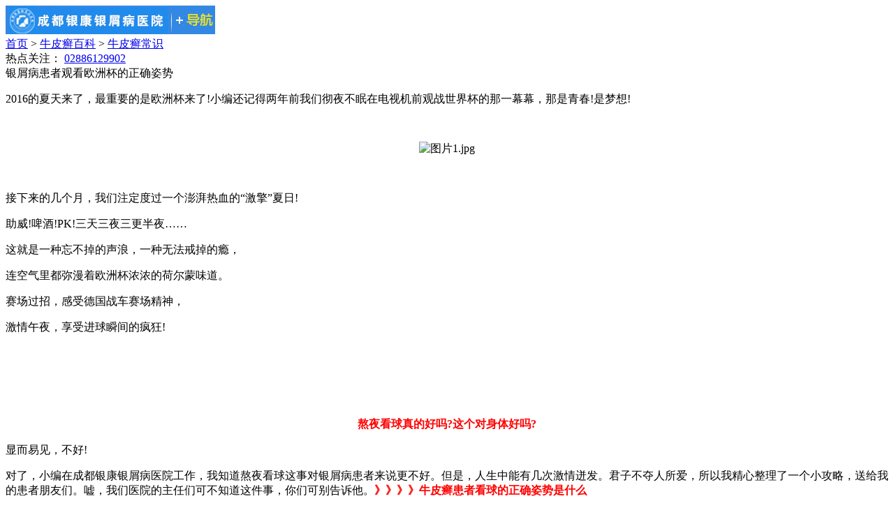

--- FILE ---
content_type: text/html
request_url: http://m.zhihuijjh.com/npxcs/438.html
body_size: 3210
content:
<!DOCTYPE html>
<html>
<head>
<meta charset="gb2312" />
<meta http-equiv="Cache-Control" content="no-transform" />
<meta http-equiv="Cache-Control" content="no-siteapp" />
<meta name="applicable-device" content="mobile" />
<meta name="viewport" content="width=device-width,initial-scale=1.0,minimum-scale=1.0,maximum-scale=1.0,user-scalable=no"/>
<meta name="format-detection" content="telephone=no"/>
<meta name="apple-mobile-web-app-capable" content="yes"/>
<meta name="apple-mobile-web-app-status-bar-style" content="black">
<meta name="apple-touch-fullscreen" content="yes"/>
<meta name="full-screen" content="yes">
<meta name="x5-fullscreen" content="true">
<title>银屑病患者观看欧洲杯的正确姿势_成都银康银屑病医院</title>
<meta name="keywords" content="银屑病患者观看欧洲杯的正确姿势" />
<meta name="description" content="2016的夏天来了，最重要的是欧洲杯来了!小编还记得两年前我们彻夜不眠在电视机前观战世界杯的那一幕幕，那是青春!是梦想!" />
<script type="text/javascript" src="/js/public.js"></script>
<link rel="stylesheet" href="/css/style_1.css" type="text/css" />
<script type="text/javascript" src="/js/seekdom.js"></script>
<script type="text/javascript" src="/js/jquery.js"></script>
</head>
<body>
<div class="header" id="top1">
  <div class="callBox_1">
    <div class="logo"></div>
    <div class="topCall" id="topCall">
      <div class="topbg"> <img usemap="#headnav" src="/images/img2.jpg" alt="" />
        <map name="headnav">
          <area shape="rect" href="/" coords="0,0,235,41" />
          <area shape="rect" class="navOnc" coords="235,0,300,41" />
        </map>
        <div class="clicknav" style="display:none;">
          <ul>
            <li><a href="/" title="成都银康银屑病医院">网站首页</a></li>
            <li><a href="/yyjj/" title="医院简介">医院简介</a></li>
            <li><a href="/yyxw/" title="">医院新闻</a></li>
            <li><a href="/yhtd/" title="">医护团队</a></li>
            <li><a href="/swt.htm?p=yh_daohangzixun" title="咨询">联系我们</a></li>
            <li id="guahao"><a target="_blank" href="tel:02886129902">电话挂号</a></li>
          </ul>
        </div>
      </div>
    </div>
  </div>
</div>
<div class="main">
  <div class="hj_title"><a href="/">首页</a>&nbsp;>&nbsp;<a href="/npxbk/">牛皮癣百科</a>&nbsp;>&nbsp;<a href="/npxcs/">牛皮癣常识</a></div>
  <div class="arc_hot"> <span class="hotn">热点关注：</span> <a href="tel:02886129902"><span>02886129902</span></a> </div>
  <div class="arc_title">银屑病患者观看欧洲杯的正确姿势</div>
  <div class="contWrap">     <p>2016的夏天来了，最重要的是欧洲杯来了!小编还记得两年前我们彻夜不眠在电视机前观战世界杯的那一幕幕，那是青春!是梦想!</p>
<p>&nbsp;</p>
<center><img alt="图片1.jpg" src="http://www.zhihuijjh.com/d/file/npxcs/2016-06-24/6b7e4d2eb8d55c188e4d66c428efba8e.jpg" width="560" height="315" /></center>
<p>&nbsp;</p>
<p>接下来的几个月，我们注定度过一个澎湃热血的&ldquo;激擎&rdquo;夏日!</p>
<p>助威!啤酒!PK!三天三夜三更半夜&hellip;&hellip;</p>
<p>这就是一种忘不掉的声浪，一种无法戒掉的瘾，</p>
<p>连空气里都弥漫着欧洲杯浓浓的荷尔蒙味道。</p>
<p>赛场过招，感受德国战车赛场精神，</p>
<p>激情午夜，享受进球瞬间的疯狂!</p>
<p>&nbsp;</p>
<center><img alt="" src="http://www.zhihuijjh.com/d/file/npxcs/2016-06-24/20ac5d1e35fe21d4a079fdfa369bb336.jpg" width="500" height="369" /></center>
<p>&nbsp;</p>
<p style="TEXT-ALIGN: center"><a style="CURSOR: pointer" title="咨询" onclick="openZoosUrl('chatwin'); return false;" rel="nofollow"><span style="COLOR: rgb(255,0,0)"><strong>熬夜看球真的好吗?这个对身体好吗?</strong></span></a></p>
<p>显而易见，不好!</p>
<p>对了，小编在成都银康银屑病医院工作，我知道熬夜看球这事对银屑病患者来说更不好。但是，人生中能有几次激情迸发。君子不夺人所爱，所以我精心整理了一个小攻略，送给我的患者朋友们。嘘，我们医院的主任们可不知道这件事，你们可别告诉他。<a style="CURSOR: pointer" title="咨询" onclick="openZoosUrl('chatwin'); return false;" rel="nofollow"><span style="COLOR: rgb(255,0,0)"><strong>》》》》牛皮癣患者看球的正确姿势是什么</strong></span></a></p>
<p style="TEXT-ALIGN: center">&darr;&darr;&darr;锦囊<img alt="图片3.jpg" src="http://www.zhihuijjh.com/d/file/npxcs/2016-06-24/81c7a9af451b2adf24f87b13590ddbf9.jpg" width="200" height="200" />以下&darr;&darr;&darr;</p>
<p>&nbsp;</p>
<p><strong>攻略要点一：熬夜有讲究</strong></p>
<p>良好的作息时间有利于病情的控制和康复，而且熬夜会使人体的免疫力大幅度下降，银屑病患者应该尽可能的遵循科学的作息时间。准备好赛事时间表，合理安排时间，如果是比赛开始时间超过夜里十点钟，建议患者还是不要看直播了，可以选择在第二天看重播，没有必要为了第一时间看球赛忽略自己的身体健康。</p>
<p>&nbsp;</p>
<center><img alt="图片4.jpg" src="http://www.zhihuijjh.com/d/file/npxcs/2016-06-24/0840c27c7ceab7cf154b985d705c301e.jpg" width="570" height="285" /></center>
<p>&nbsp;</p>
<p><strong>攻略要点二：情绪需控制</strong></p>
<p>看球时情绪难免会随着赛事的进行而波动，如果留意一下会发现，人在这个时候血压会小小的升高，情绪的波动会对人的各个器官的功能有着微妙的影响。对银屑病患者来说，很多时候是情绪控制着病情哟。所以请以平和的心态看球，不要带入太多的个人情感，要知道你的悲喜对赛事起不来任何作用。</p>
<p>&nbsp;</p>
<center><img alt="图片5.jpg" src="http://www.zhihuijjh.com/d/file/npxcs/2016-06-24/7dc7df504ca6504e171afcbb56dcec06.jpg" width="430" height="323" /></center>
<p>&nbsp;</p>
<p><strong>攻略要点三：宵夜要科学</strong></p>
<p>看球喝啤酒不知道什么时候成了标准搭配，再丰富一点的还会来些烧烤，这个时候似乎已经不是为了看球而看球，足球啤酒加烧烤已经成为了一种娱乐项目。但需要知道的是：啤酒烧烤什么的，可是银屑病患者的大忌啊!一来会对皮肤形成有害性刺激，二来会降低人体的免疫力。<a style="CURSOR: pointer" title="咨询" onclick="openZoosUrl('chatwin'); return false;" rel="nofollow"><span style="COLOR: rgb(255,0,0)"><strong>》》》》如有疑问，请点击咨询我院的专家</strong></span></a></p>
<p>所以在这一点上小编特别提醒银屑病患者不能因为一时激动忘记了自己的病情，对于该忌口的食物是要坚决忌口的。并且建议患者尽量不要吃宵夜，因为太晚进食会给肠胃造成负担，消化液的过度分泌会影响体质的平衡。</p>
<p>&nbsp;</p>
<center><img alt="图片6.jpg" src="http://www.zhihuijjh.com/d/file/npxcs/2016-06-24/b9ee62cf24b7f4ba15a4da87805875e6.jpg" width="456" height="296" /></center>
<p>&nbsp;</p>
<p>嗯，最后唠叨一句，关注病情变化，珍爱自己的健康~</p>     </div>
  <div id="pages" class="text-c"></div>
</div>
<div class="footer">
  <div class="footMsg">
    <p class="foot_tel">医院地址：成都市青羊区锦里中路18号（彩虹桥附近，原邮电宾馆）<a href="/lylx/"><img src="/images/map.jpg" /></a><br />门诊时间：8:00 - 17:00</p>
  </div>
</div>
<script type="text/javascript" src="/js/swt.js"></script> 
</body>
</html>